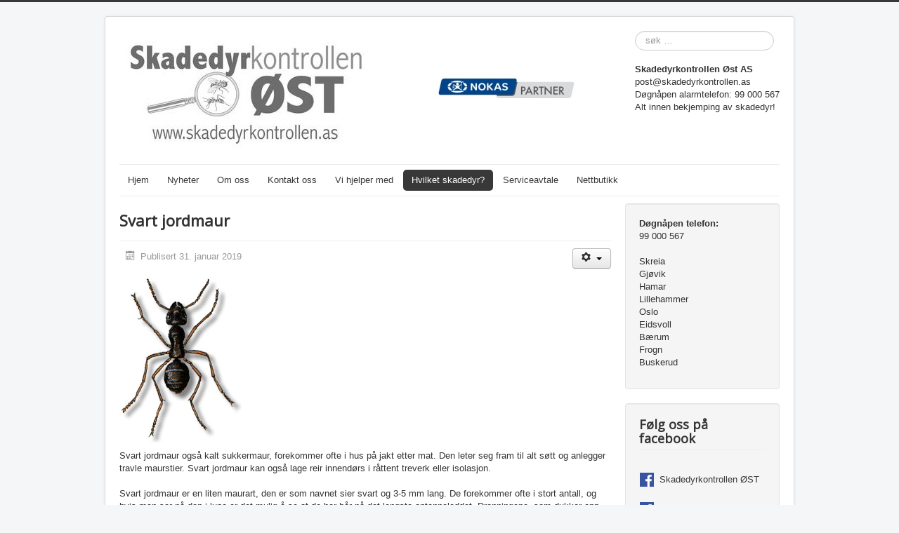

--- FILE ---
content_type: text/html; charset=utf-8
request_url: https://www.skadedyrkontrollen.as/index.php/hvilket-skadedyr/svart-jordmaur
body_size: 4988
content:
<!DOCTYPE html>
<html lang="nb-no" dir="ltr">
<head>
	<meta name="viewport" content="width=device-width, initial-scale=1.0" />
	<meta charset="utf-8" />
	<base href="https://www.skadedyrkontrollen.as/index.php/hvilket-skadedyr/svart-jordmaur" />
	<meta name="author" content="Super User" />
	<meta name="generator" content="Joomla! - Open Source Content Management" />
	<title>Svart jordmaur</title>
	<link href="/templates/protostar/favicon.ico" rel="shortcut icon" type="image/vnd.microsoft.icon" />
	<link href="https://www.skadedyrkontrollen.as/index.php/component/search/?Itemid=115&amp;format=opensearch" rel="search" title="Søk Skadedyrkontrollen Øst" type="application/opensearchdescription+xml" />
	<link href="/templates/protostar/css/template.css?2cbc3ade6da23c369dc4357c2f6f2a28" rel="stylesheet" />
	<link href="https://fonts.googleapis.com/css?family=Open+Sans" rel="stylesheet" />
	<style>

	h1, h2, h3, h4, h5, h6, .site-title {
		font-family: 'Open Sans', sans-serif;
	}
	body.site {
		border-top: 3px solid #383838;
		background-color: #f4f6f7;
	}
	a {
		color: #383838;
	}
	.nav-list > .active > a,
	.nav-list > .active > a:hover,
	.dropdown-menu li > a:hover,
	.dropdown-menu .active > a,
	.dropdown-menu .active > a:hover,
	.nav-pills > .active > a,
	.nav-pills > .active > a:hover,
	.btn-primary {
		background: #383838;
	}div.mod_search91 input[type="search"]{ width:auto; }
	</style>
	<script type="application/json" class="joomla-script-options new">{"csrf.token":"e092b63bb6003954474b1de8de44efee","system.paths":{"root":"","base":""},"system.keepalive":{"interval":840000,"uri":"\/index.php\/component\/ajax\/?format=json"}}</script>
	<script src="/media/jui/js/jquery.min.js?2cbc3ade6da23c369dc4357c2f6f2a28"></script>
	<script src="/media/jui/js/jquery-noconflict.js?2cbc3ade6da23c369dc4357c2f6f2a28"></script>
	<script src="/media/jui/js/jquery-migrate.min.js?2cbc3ade6da23c369dc4357c2f6f2a28"></script>
	<script src="/media/system/js/caption.js?2cbc3ade6da23c369dc4357c2f6f2a28"></script>
	<script src="/media/jui/js/bootstrap.min.js?2cbc3ade6da23c369dc4357c2f6f2a28"></script>
	<script src="/templates/protostar/js/template.js?2cbc3ade6da23c369dc4357c2f6f2a28"></script>
	<!--[if lt IE 9]><script src="/media/jui/js/html5.js?2cbc3ade6da23c369dc4357c2f6f2a28"></script><![endif]-->
	<script src="/media/system/js/core.js?2cbc3ade6da23c369dc4357c2f6f2a28"></script>
	<!--[if lt IE 9]><script src="/media/system/js/polyfill.event.js?2cbc3ade6da23c369dc4357c2f6f2a28"></script><![endif]-->
	<script src="/media/system/js/keepalive.js?2cbc3ade6da23c369dc4357c2f6f2a28"></script>
	<!--[if lt IE 9]><script src="/media/system/js/html5fallback.js?2cbc3ade6da23c369dc4357c2f6f2a28"></script><![endif]-->
	<script>
jQuery(window).on('load',  function() {
				new JCaption('img.caption');
			});jQuery(function($){ initTooltips(); $("body").on("subform-row-add", initTooltips); function initTooltips (event, container) { container = container || document;$(container).find(".hasTooltip").tooltip({"html": true,"container": "body"});} });
	</script>

</head>
<body class="site com_content view-article no-layout no-task itemid-115">
	<!-- Body -->
	<div class="body" id="top">
		<div class="container">
			<!-- Header -->
			<header class="header" role="banner">
				<div class="header-inner clearfix">
					<a class="brand pull-left" href="/">
						<img src="https://www.skadedyrkontrollen.as/images/headers/logo2.jpg" alt="Skadedyrkontrollen Øst" />											</a>
					<div class="header-search pull-right">
						<div class="search mod_search91">
	<form action="/index.php/hvilket-skadedyr/svart-jordmaur" method="post" class="form-inline" role="search">
		<label for="mod-search-searchword91" class="element-invisible">søk …</label> <input name="searchword" id="mod-search-searchword91" maxlength="200"  class="inputbox search-query input-medium" type="search" size="20" placeholder="søk …" />		<input type="hidden" name="task" value="search" />
		<input type="hidden" name="option" value="com_search" />
		<input type="hidden" name="Itemid" value="115" />
	</form>
</div>


<div class="custom"  >
	<p><b>Skadedyrkontrollen Øst AS</b><br /> post@skadedyrkontrollen.as<br /> Døgnåpen alarmtelefon: 99 000 567<br /> Alt innen bekjemping av skadedyr!</p></div>

					</div>
				</div>
			</header>
							<nav class="navigation" role="navigation">
					<div class="navbar pull-left">
						<a class="btn btn-navbar collapsed" data-toggle="collapse" data-target=".nav-collapse">
							<span class="element-invisible">Skjul/Vis navigasjon</span>
							<span class="icon-bar"></span>
							<span class="icon-bar"></span>
							<span class="icon-bar"></span>
						</a>
					</div>
					<div class="nav-collapse">
						<ul class="nav menu nav-pills mod-list">
<li class="item-101 default"><a href="/index.php" >Hjem</a></li><li class="item-143"><a href="/index.php/nyheter" >Nyheter</a></li><li class="item-102"><a href="/index.php/om-oss" >Om oss</a></li><li class="item-132"><a href="/index.php/kontakt-oss" >Kontakt oss</a></li><li class="item-137 deeper parent"><a href="/index.php/vi-hjelper-deg-med" >Vi hjelper med</a><ul class="nav-child unstyled small"><li class="item-107"><a href="/index.php/vi-hjelper-deg-med/veggedyr" >Veggedyr</a></li><li class="item-133"><a href="/index.php/vi-hjelper-deg-med/rotter-og-mus" >Rotter og mus</a></li><li class="item-134"><a href="/index.php/vi-hjelper-deg-med/insekter" >Insekter</a></li><li class="item-135"><a href="/index.php/vi-hjelper-deg-med/fuglesikring" >Fuglesikring</a></li><li class="item-138"><a href="/index.php/vi-hjelper-deg-med/frysing-av-bagasje" >Frysing av bagasje</a></li><li class="item-142"><a href="/index.php/vi-hjelper-deg-med/utleie-av-frysecontainer" >Utleie av frysecontainer</a></li></ul></li><li class="item-108 active deeper parent"><a href="/index.php/hvilket-skadedyr" >Hvilket skadedyr?</a><ul class="nav-child unstyled small"><li class="item-109"><a href="/index.php/hvilket-skadedyr/borebille" >Borebille</a></li><li class="item-110"><a href="/index.php/hvilket-skadedyr/brodbille" >Brødbille</a></li><li class="item-111"><a href="/index.php/hvilket-skadedyr/pelsbille" >Pelsbille</a></li><li class="item-112"><a href="/index.php/hvilket-skadedyr/fleskeklanner" >Fleskeklanner</a></li><li class="item-113"><a href="/index.php/hvilket-skadedyr/faraomaur" >Faraomaur</a></li><li class="item-114"><a href="/index.php/hvilket-skadedyr/stokkmaur" >Stokkmaur</a></li><li class="item-115 current active"><a href="/index.php/hvilket-skadedyr/svart-jordmaur" >Svart jordmaur</a></li><li class="item-116"><a href="/index.php/hvilket-skadedyr/trebukk" >Trebukk</a></li><li class="item-117"><a href="/index.php/hvilket-skadedyr/tysk-kakerlakk" >Tysk kakerlakk</a></li><li class="item-118"><a href="/index.php/hvilket-skadedyr/flatt" >Flått</a></li><li class="item-119"><a href="/index.php/hvilket-skadedyr/veggdyr-veggedyr" >Veggdyr / veggedyr</a></li><li class="item-120"><a href="/index.php/hvilket-skadedyr/fugleloppe" >Fugleloppe</a></li><li class="item-121"><a href="/index.php/hvilket-skadedyr/brunrotte" >Brunrotte</a></li><li class="item-122"><a href="/index.php/hvilket-skadedyr/husmus" >Husmus</a></li><li class="item-123"><a href="/index.php/hvilket-skadedyr/klesmoll" >Klesmøll</a></li><li class="item-124"><a href="/index.php/hvilket-skadedyr/saksedyr" >Saksedyr</a></li><li class="item-125"><a href="/index.php/hvilket-skadedyr/skrukketroll" >Skrukketroll</a></li><li class="item-126"><a href="/index.php/hvilket-skadedyr/solvkre" >Sølvkre</a></li><li class="item-127"><a href="/index.php/hvilket-skadedyr/spyflue" >Spyflue</a></li><li class="item-128"><a href="/index.php/hvilket-skadedyr/loftsflue" >Loftsflue</a></li><li class="item-129"><a href="/index.php/hvilket-skadedyr/veps" >Veps</a></li><li class="item-130"><a href="/index.php/hvilket-skadedyr/torrfruktmoll" >Tørrfruktmøll</a></li><li class="item-131"><a href="/index.php/hvilket-skadedyr/brunsvart-melbille" >Brunsvart melbille</a></li></ul></li><li class="item-103 deeper parent"><a href="/index.php/vi-tilbyr" >Serviceavtale</a><ul class="nav-child unstyled small"><li class="item-104"><a href="/index.php/vi-tilbyr/samarbeidsavtale-skadedyr-privatkunder" >Serviceavtale skadedyr privatkunder</a></li><li class="item-105"><a href="/index.php/vi-tilbyr/samarbeidsavtale-skadedyr-bedriftskunder" >Serviceavtale skadedyr bedriftskunder</a></li><li class="item-106"><a href="/index.php/vi-tilbyr/borettslag-og-sameier" >Borettslag og sameier</a></li></ul></li><li class="item-136"><a href="/index.php/nettbutikk" >Nettbutikk</a></li></ul>

					</div>
				</nav>
						
			<div class="row-fluid">
								<main id="content" role="main" class="span9">
					<!-- Begin Content -->
					
					<div id="system-message-container">
	</div>

					<div class="item-page" itemscope itemtype="https://schema.org/Article">
	<meta itemprop="inLanguage" content="nb-NO" />
	
		
			<div class="page-header">
		<h2 itemprop="headline">
			Svart jordmaur		</h2>
							</div>
							
<div class="icons">
	
					<div class="btn-group pull-right">
				<button class="btn dropdown-toggle" type="button" id="dropdownMenuButton-15" aria-label="Brukerverktøy"
				data-toggle="dropdown" aria-haspopup="true" aria-expanded="false">
					<span class="icon-cog" aria-hidden="true"></span>
					<span class="caret" aria-hidden="true"></span>
				</button>
								<ul class="dropdown-menu" aria-labelledby="dropdownMenuButton-15">
											<li class="print-icon"> <a href="/index.php/hvilket-skadedyr/svart-jordmaur?tmpl=component&amp;print=1" title="Skriv ut artikkel < Svart jordmaur >" onclick="window.open(this.href,'win2','status=no,toolbar=no,scrollbars=yes,titlebar=no,menubar=no,resizable=yes,width=640,height=480,directories=no,location=no'); return false;" rel="nofollow">			<span class="icon-print" aria-hidden="true"></span>
		Utskrift	</a> </li>
																			</ul>
			</div>
		
	</div>
			
		
						<dl class="article-info muted">

		
			<dt class="article-info-term">
							</dt>

			
			
			
			
										<dd class="published">
				<span class="icon-calendar" aria-hidden="true"></span>
				<time datetime="2019-01-31T16:30:11+00:00" itemprop="datePublished">
					Publisert 31. januar 2019				</time>
			</dd>			
		
					
			
						</dl>
	
	
		
								<div itemprop="articleBody">
		<p><img src="/images/bilder/skadedyr/svart_jordmaur.jpg" alt="" /></p>
<p>Svart jordmaur også kalt sukkermaur, forekommer ofte i hus på jakt etter mat. Den leter seg fram til alt søtt og anlegger travle maurstier. Svart jordmaur kan også lage reir innendørs i råttent treverk eller isolasjon.<br /><br /> Svart jordmaur er en liten maurart, den er som navnet sier svart og 3-5 mm lang. De forekommer ofte i stort antall, og hvis man ser på den i lupe er det mulig å se at de har hår på det lengste antenneleddet. Dronningene, som dukker opp som «flygemaur» i juli-august, er to ganger så store som arbeiderne og opptrer i store svermer.<br /><br /> Svart jordmaur har ofte reiret i jord, sand eller råttent treverk utendørs. Inngangen til reiret er som regel under en stein. Denne blir varmet opp om dagen og sørger også for at temperatur i reiret holder seg om natta. Jordmauren er glad i varme, og slår seg derfor gjerne ned innendørs hvis det er myke materialer og gnage i og rom med varmekabler er en yndet plass å være. Hvis reiret befinner seg utendørs gjør de ingen annen skade enn å være til irritasjon. Derimot hvis reiret er anlagt innendørs kan de ødelegge myke byggematerialer som råteskadet trevirke eller isoporisolasjon. Svart jordmaur kan ikke gnage i uskadet trevirke.</p> 	</div>

	
							</div>

					<div class="clearfix"></div>
					<div aria-label="Breadcrumbs" role="navigation">
	<ul itemscope itemtype="https://schema.org/BreadcrumbList" class="breadcrumb">
					<li>
				Du er her: &#160;
			</li>
		
						<li itemprop="itemListElement" itemscope itemtype="https://schema.org/ListItem">
											<a itemprop="item" href="/index.php" class="pathway"><span itemprop="name">Hjem</span></a>
					
											<span class="divider">
							<img src="/media/system/images/arrow.png" alt="" />						</span>
										<meta itemprop="position" content="1">
				</li>
							<li itemprop="itemListElement" itemscope itemtype="https://schema.org/ListItem">
											<a itemprop="item" href="/index.php/hvilket-skadedyr" class="pathway"><span itemprop="name">Hvilket skadedyr?</span></a>
					
											<span class="divider">
							<img src="/media/system/images/arrow.png" alt="" />						</span>
										<meta itemprop="position" content="2">
				</li>
							<li itemprop="itemListElement" itemscope itemtype="https://schema.org/ListItem" class="active">
					<span itemprop="name">
						Svart jordmaur					</span>
					<meta itemprop="position" content="3">
				</li>
				</ul>
</div>

					<!-- End Content -->
				</main>
									<div id="aside" class="span3">
						<!-- Begin Right Sidebar -->
						<div class="well ">

<div class="custom"  >
	<p><b>Døgnåpen telefon:</b><br /> 99 000 567<br /> <br />Skreia<br />Gjøvik<br />Hamar<br />Lillehammer<br />Oslo<br />Eidsvoll<br />Bærum<br />Frogn<br />Buskerud</p></div>
</div><div class="well "><h3 class="page-header">Følg oss på facebook</h3>

<div class="custom"  >
	<p> </p>
<table>
<tbody>
<tr>
<td><a href="https://www.facebook.com/Skadedyrkontrollen-ØST-As-493706054005396/" target="_blank" rel="noopener noreferrer"><img src="/images/bilder/sideinnhold/Unknown.png" alt="" width="20" height="20" /></a></td>
<td> </td>
<td><a href="https://www.facebook.com/Skadedyrkontrollen-ØST-As-493706054005396/" target="_blank" rel="noopener noreferrer">Skadedyrkontrollen ØST</a></td>
</tr>
<tr>
<td> </td>
<td> </td>
<td> </td>
</tr>
<tr>
<td><a href="https://www.facebook.com/Skadedyrkontrollen-ØST-As-493706054005396/" target="_blank" rel="noopener noreferrer"><img src="/images/bilder/sideinnhold/Unknown.png" alt="" width="20" height="20" /></a></td>
<td> </td>
<td><a href="https://www.facebook.com/Frysing-av-Bagasje-V-Skadedyrkontrollen-ØST-237626940247832/" target="_blank" rel="noopener noreferrer">Frysing av bagasje</a></td>
</tr>
</tbody>
</table></div>
</div><div class="well "><h3 class="page-header">Logg inn</h3><form action="/index.php/hvilket-skadedyr/svart-jordmaur" method="post" id="login-form" class="form-inline">
		<div class="userdata">
		<div id="form-login-username" class="control-group">
			<div class="controls">
									<div class="input-prepend">
						<span class="add-on">
							<span class="icon-user hasTooltip" title="Brukernavn"></span>
							<label for="modlgn-username" class="element-invisible">Brukernavn</label>
						</span>
						<input id="modlgn-username" type="text" name="username" class="input-small" tabindex="0" size="18" placeholder="Brukernavn" />
					</div>
							</div>
		</div>
		<div id="form-login-password" class="control-group">
			<div class="controls">
									<div class="input-prepend">
						<span class="add-on">
							<span class="icon-lock hasTooltip" title="Passord">
							</span>
								<label for="modlgn-passwd" class="element-invisible">Passord							</label>
						</span>
						<input id="modlgn-passwd" type="password" name="password" class="input-small" tabindex="0" size="18" placeholder="Passord" />
					</div>
							</div>
		</div>
						<div id="form-login-remember" class="control-group checkbox">
			<label for="modlgn-remember" class="control-label">Husk meg</label> <input id="modlgn-remember" type="checkbox" name="remember" class="inputbox" value="yes"/>
		</div>
				<div id="form-login-submit" class="control-group">
			<div class="controls">
				<button type="submit" tabindex="0" name="Submit" class="btn btn-primary login-button">Logg inn</button>
			</div>
		</div>
					<ul class="unstyled">
							<li>
					<a href="/index.php/component/users/?view=remind&amp;Itemid=101">
					Glemt ditt brukernavn?</a>
				</li>
				<li>
					<a href="/index.php/component/users/?view=reset&amp;Itemid=101">
					Glemt ditt passord?</a>
				</li>
			</ul>
		<input type="hidden" name="option" value="com_users" />
		<input type="hidden" name="task" value="user.login" />
		<input type="hidden" name="return" value="aHR0cHM6Ly93d3cuc2thZGVkeXJrb250cm9sbGVuLmFzL2luZGV4LnBocC9odmlsa2V0LXNrYWRlZHlyL3N2YXJ0LWpvcmRtYXVy" />
		<input type="hidden" name="e092b63bb6003954474b1de8de44efee" value="1" />	</div>
	</form>
</div>
						<!-- End Right Sidebar -->
					</div>
							</div>
		</div>
	</div>
	<!-- Footer -->
	<footer class="footer" role="contentinfo">
		<div class="container">
			<hr />
			
			<p class="pull-right">
				<a href="#top" id="back-top">
					Til toppen				</a>
			</p>
			<p>
				&copy; 2026 Skadedyrkontrollen Øst			</p>
		</div>
	</footer>
	
</body>
</html>
